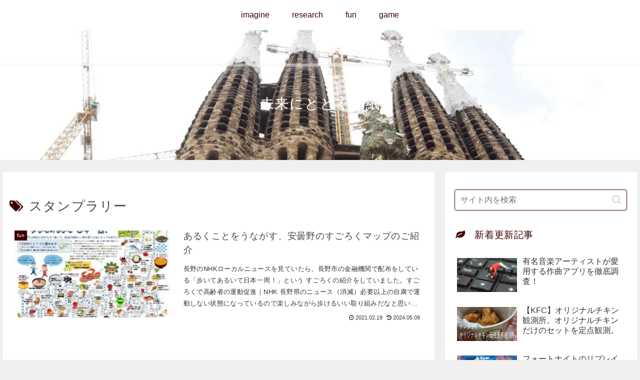

--- FILE ---
content_type: text/html; charset=utf-8
request_url: https://www.google.com/recaptcha/api2/anchor?ar=1&k=6LdgeYMUAAAAAK8ZzOBfV0erPfDQzSoVlCxU597X&co=aHR0cHM6Ly9rb3lhcmkuanA6NDQz&hl=en&v=PoyoqOPhxBO7pBk68S4YbpHZ&size=invisible&anchor-ms=20000&execute-ms=30000&cb=jh4mxv4n2xns
body_size: 49513
content:
<!DOCTYPE HTML><html dir="ltr" lang="en"><head><meta http-equiv="Content-Type" content="text/html; charset=UTF-8">
<meta http-equiv="X-UA-Compatible" content="IE=edge">
<title>reCAPTCHA</title>
<style type="text/css">
/* cyrillic-ext */
@font-face {
  font-family: 'Roboto';
  font-style: normal;
  font-weight: 400;
  font-stretch: 100%;
  src: url(//fonts.gstatic.com/s/roboto/v48/KFO7CnqEu92Fr1ME7kSn66aGLdTylUAMa3GUBHMdazTgWw.woff2) format('woff2');
  unicode-range: U+0460-052F, U+1C80-1C8A, U+20B4, U+2DE0-2DFF, U+A640-A69F, U+FE2E-FE2F;
}
/* cyrillic */
@font-face {
  font-family: 'Roboto';
  font-style: normal;
  font-weight: 400;
  font-stretch: 100%;
  src: url(//fonts.gstatic.com/s/roboto/v48/KFO7CnqEu92Fr1ME7kSn66aGLdTylUAMa3iUBHMdazTgWw.woff2) format('woff2');
  unicode-range: U+0301, U+0400-045F, U+0490-0491, U+04B0-04B1, U+2116;
}
/* greek-ext */
@font-face {
  font-family: 'Roboto';
  font-style: normal;
  font-weight: 400;
  font-stretch: 100%;
  src: url(//fonts.gstatic.com/s/roboto/v48/KFO7CnqEu92Fr1ME7kSn66aGLdTylUAMa3CUBHMdazTgWw.woff2) format('woff2');
  unicode-range: U+1F00-1FFF;
}
/* greek */
@font-face {
  font-family: 'Roboto';
  font-style: normal;
  font-weight: 400;
  font-stretch: 100%;
  src: url(//fonts.gstatic.com/s/roboto/v48/KFO7CnqEu92Fr1ME7kSn66aGLdTylUAMa3-UBHMdazTgWw.woff2) format('woff2');
  unicode-range: U+0370-0377, U+037A-037F, U+0384-038A, U+038C, U+038E-03A1, U+03A3-03FF;
}
/* math */
@font-face {
  font-family: 'Roboto';
  font-style: normal;
  font-weight: 400;
  font-stretch: 100%;
  src: url(//fonts.gstatic.com/s/roboto/v48/KFO7CnqEu92Fr1ME7kSn66aGLdTylUAMawCUBHMdazTgWw.woff2) format('woff2');
  unicode-range: U+0302-0303, U+0305, U+0307-0308, U+0310, U+0312, U+0315, U+031A, U+0326-0327, U+032C, U+032F-0330, U+0332-0333, U+0338, U+033A, U+0346, U+034D, U+0391-03A1, U+03A3-03A9, U+03B1-03C9, U+03D1, U+03D5-03D6, U+03F0-03F1, U+03F4-03F5, U+2016-2017, U+2034-2038, U+203C, U+2040, U+2043, U+2047, U+2050, U+2057, U+205F, U+2070-2071, U+2074-208E, U+2090-209C, U+20D0-20DC, U+20E1, U+20E5-20EF, U+2100-2112, U+2114-2115, U+2117-2121, U+2123-214F, U+2190, U+2192, U+2194-21AE, U+21B0-21E5, U+21F1-21F2, U+21F4-2211, U+2213-2214, U+2216-22FF, U+2308-230B, U+2310, U+2319, U+231C-2321, U+2336-237A, U+237C, U+2395, U+239B-23B7, U+23D0, U+23DC-23E1, U+2474-2475, U+25AF, U+25B3, U+25B7, U+25BD, U+25C1, U+25CA, U+25CC, U+25FB, U+266D-266F, U+27C0-27FF, U+2900-2AFF, U+2B0E-2B11, U+2B30-2B4C, U+2BFE, U+3030, U+FF5B, U+FF5D, U+1D400-1D7FF, U+1EE00-1EEFF;
}
/* symbols */
@font-face {
  font-family: 'Roboto';
  font-style: normal;
  font-weight: 400;
  font-stretch: 100%;
  src: url(//fonts.gstatic.com/s/roboto/v48/KFO7CnqEu92Fr1ME7kSn66aGLdTylUAMaxKUBHMdazTgWw.woff2) format('woff2');
  unicode-range: U+0001-000C, U+000E-001F, U+007F-009F, U+20DD-20E0, U+20E2-20E4, U+2150-218F, U+2190, U+2192, U+2194-2199, U+21AF, U+21E6-21F0, U+21F3, U+2218-2219, U+2299, U+22C4-22C6, U+2300-243F, U+2440-244A, U+2460-24FF, U+25A0-27BF, U+2800-28FF, U+2921-2922, U+2981, U+29BF, U+29EB, U+2B00-2BFF, U+4DC0-4DFF, U+FFF9-FFFB, U+10140-1018E, U+10190-1019C, U+101A0, U+101D0-101FD, U+102E0-102FB, U+10E60-10E7E, U+1D2C0-1D2D3, U+1D2E0-1D37F, U+1F000-1F0FF, U+1F100-1F1AD, U+1F1E6-1F1FF, U+1F30D-1F30F, U+1F315, U+1F31C, U+1F31E, U+1F320-1F32C, U+1F336, U+1F378, U+1F37D, U+1F382, U+1F393-1F39F, U+1F3A7-1F3A8, U+1F3AC-1F3AF, U+1F3C2, U+1F3C4-1F3C6, U+1F3CA-1F3CE, U+1F3D4-1F3E0, U+1F3ED, U+1F3F1-1F3F3, U+1F3F5-1F3F7, U+1F408, U+1F415, U+1F41F, U+1F426, U+1F43F, U+1F441-1F442, U+1F444, U+1F446-1F449, U+1F44C-1F44E, U+1F453, U+1F46A, U+1F47D, U+1F4A3, U+1F4B0, U+1F4B3, U+1F4B9, U+1F4BB, U+1F4BF, U+1F4C8-1F4CB, U+1F4D6, U+1F4DA, U+1F4DF, U+1F4E3-1F4E6, U+1F4EA-1F4ED, U+1F4F7, U+1F4F9-1F4FB, U+1F4FD-1F4FE, U+1F503, U+1F507-1F50B, U+1F50D, U+1F512-1F513, U+1F53E-1F54A, U+1F54F-1F5FA, U+1F610, U+1F650-1F67F, U+1F687, U+1F68D, U+1F691, U+1F694, U+1F698, U+1F6AD, U+1F6B2, U+1F6B9-1F6BA, U+1F6BC, U+1F6C6-1F6CF, U+1F6D3-1F6D7, U+1F6E0-1F6EA, U+1F6F0-1F6F3, U+1F6F7-1F6FC, U+1F700-1F7FF, U+1F800-1F80B, U+1F810-1F847, U+1F850-1F859, U+1F860-1F887, U+1F890-1F8AD, U+1F8B0-1F8BB, U+1F8C0-1F8C1, U+1F900-1F90B, U+1F93B, U+1F946, U+1F984, U+1F996, U+1F9E9, U+1FA00-1FA6F, U+1FA70-1FA7C, U+1FA80-1FA89, U+1FA8F-1FAC6, U+1FACE-1FADC, U+1FADF-1FAE9, U+1FAF0-1FAF8, U+1FB00-1FBFF;
}
/* vietnamese */
@font-face {
  font-family: 'Roboto';
  font-style: normal;
  font-weight: 400;
  font-stretch: 100%;
  src: url(//fonts.gstatic.com/s/roboto/v48/KFO7CnqEu92Fr1ME7kSn66aGLdTylUAMa3OUBHMdazTgWw.woff2) format('woff2');
  unicode-range: U+0102-0103, U+0110-0111, U+0128-0129, U+0168-0169, U+01A0-01A1, U+01AF-01B0, U+0300-0301, U+0303-0304, U+0308-0309, U+0323, U+0329, U+1EA0-1EF9, U+20AB;
}
/* latin-ext */
@font-face {
  font-family: 'Roboto';
  font-style: normal;
  font-weight: 400;
  font-stretch: 100%;
  src: url(//fonts.gstatic.com/s/roboto/v48/KFO7CnqEu92Fr1ME7kSn66aGLdTylUAMa3KUBHMdazTgWw.woff2) format('woff2');
  unicode-range: U+0100-02BA, U+02BD-02C5, U+02C7-02CC, U+02CE-02D7, U+02DD-02FF, U+0304, U+0308, U+0329, U+1D00-1DBF, U+1E00-1E9F, U+1EF2-1EFF, U+2020, U+20A0-20AB, U+20AD-20C0, U+2113, U+2C60-2C7F, U+A720-A7FF;
}
/* latin */
@font-face {
  font-family: 'Roboto';
  font-style: normal;
  font-weight: 400;
  font-stretch: 100%;
  src: url(//fonts.gstatic.com/s/roboto/v48/KFO7CnqEu92Fr1ME7kSn66aGLdTylUAMa3yUBHMdazQ.woff2) format('woff2');
  unicode-range: U+0000-00FF, U+0131, U+0152-0153, U+02BB-02BC, U+02C6, U+02DA, U+02DC, U+0304, U+0308, U+0329, U+2000-206F, U+20AC, U+2122, U+2191, U+2193, U+2212, U+2215, U+FEFF, U+FFFD;
}
/* cyrillic-ext */
@font-face {
  font-family: 'Roboto';
  font-style: normal;
  font-weight: 500;
  font-stretch: 100%;
  src: url(//fonts.gstatic.com/s/roboto/v48/KFO7CnqEu92Fr1ME7kSn66aGLdTylUAMa3GUBHMdazTgWw.woff2) format('woff2');
  unicode-range: U+0460-052F, U+1C80-1C8A, U+20B4, U+2DE0-2DFF, U+A640-A69F, U+FE2E-FE2F;
}
/* cyrillic */
@font-face {
  font-family: 'Roboto';
  font-style: normal;
  font-weight: 500;
  font-stretch: 100%;
  src: url(//fonts.gstatic.com/s/roboto/v48/KFO7CnqEu92Fr1ME7kSn66aGLdTylUAMa3iUBHMdazTgWw.woff2) format('woff2');
  unicode-range: U+0301, U+0400-045F, U+0490-0491, U+04B0-04B1, U+2116;
}
/* greek-ext */
@font-face {
  font-family: 'Roboto';
  font-style: normal;
  font-weight: 500;
  font-stretch: 100%;
  src: url(//fonts.gstatic.com/s/roboto/v48/KFO7CnqEu92Fr1ME7kSn66aGLdTylUAMa3CUBHMdazTgWw.woff2) format('woff2');
  unicode-range: U+1F00-1FFF;
}
/* greek */
@font-face {
  font-family: 'Roboto';
  font-style: normal;
  font-weight: 500;
  font-stretch: 100%;
  src: url(//fonts.gstatic.com/s/roboto/v48/KFO7CnqEu92Fr1ME7kSn66aGLdTylUAMa3-UBHMdazTgWw.woff2) format('woff2');
  unicode-range: U+0370-0377, U+037A-037F, U+0384-038A, U+038C, U+038E-03A1, U+03A3-03FF;
}
/* math */
@font-face {
  font-family: 'Roboto';
  font-style: normal;
  font-weight: 500;
  font-stretch: 100%;
  src: url(//fonts.gstatic.com/s/roboto/v48/KFO7CnqEu92Fr1ME7kSn66aGLdTylUAMawCUBHMdazTgWw.woff2) format('woff2');
  unicode-range: U+0302-0303, U+0305, U+0307-0308, U+0310, U+0312, U+0315, U+031A, U+0326-0327, U+032C, U+032F-0330, U+0332-0333, U+0338, U+033A, U+0346, U+034D, U+0391-03A1, U+03A3-03A9, U+03B1-03C9, U+03D1, U+03D5-03D6, U+03F0-03F1, U+03F4-03F5, U+2016-2017, U+2034-2038, U+203C, U+2040, U+2043, U+2047, U+2050, U+2057, U+205F, U+2070-2071, U+2074-208E, U+2090-209C, U+20D0-20DC, U+20E1, U+20E5-20EF, U+2100-2112, U+2114-2115, U+2117-2121, U+2123-214F, U+2190, U+2192, U+2194-21AE, U+21B0-21E5, U+21F1-21F2, U+21F4-2211, U+2213-2214, U+2216-22FF, U+2308-230B, U+2310, U+2319, U+231C-2321, U+2336-237A, U+237C, U+2395, U+239B-23B7, U+23D0, U+23DC-23E1, U+2474-2475, U+25AF, U+25B3, U+25B7, U+25BD, U+25C1, U+25CA, U+25CC, U+25FB, U+266D-266F, U+27C0-27FF, U+2900-2AFF, U+2B0E-2B11, U+2B30-2B4C, U+2BFE, U+3030, U+FF5B, U+FF5D, U+1D400-1D7FF, U+1EE00-1EEFF;
}
/* symbols */
@font-face {
  font-family: 'Roboto';
  font-style: normal;
  font-weight: 500;
  font-stretch: 100%;
  src: url(//fonts.gstatic.com/s/roboto/v48/KFO7CnqEu92Fr1ME7kSn66aGLdTylUAMaxKUBHMdazTgWw.woff2) format('woff2');
  unicode-range: U+0001-000C, U+000E-001F, U+007F-009F, U+20DD-20E0, U+20E2-20E4, U+2150-218F, U+2190, U+2192, U+2194-2199, U+21AF, U+21E6-21F0, U+21F3, U+2218-2219, U+2299, U+22C4-22C6, U+2300-243F, U+2440-244A, U+2460-24FF, U+25A0-27BF, U+2800-28FF, U+2921-2922, U+2981, U+29BF, U+29EB, U+2B00-2BFF, U+4DC0-4DFF, U+FFF9-FFFB, U+10140-1018E, U+10190-1019C, U+101A0, U+101D0-101FD, U+102E0-102FB, U+10E60-10E7E, U+1D2C0-1D2D3, U+1D2E0-1D37F, U+1F000-1F0FF, U+1F100-1F1AD, U+1F1E6-1F1FF, U+1F30D-1F30F, U+1F315, U+1F31C, U+1F31E, U+1F320-1F32C, U+1F336, U+1F378, U+1F37D, U+1F382, U+1F393-1F39F, U+1F3A7-1F3A8, U+1F3AC-1F3AF, U+1F3C2, U+1F3C4-1F3C6, U+1F3CA-1F3CE, U+1F3D4-1F3E0, U+1F3ED, U+1F3F1-1F3F3, U+1F3F5-1F3F7, U+1F408, U+1F415, U+1F41F, U+1F426, U+1F43F, U+1F441-1F442, U+1F444, U+1F446-1F449, U+1F44C-1F44E, U+1F453, U+1F46A, U+1F47D, U+1F4A3, U+1F4B0, U+1F4B3, U+1F4B9, U+1F4BB, U+1F4BF, U+1F4C8-1F4CB, U+1F4D6, U+1F4DA, U+1F4DF, U+1F4E3-1F4E6, U+1F4EA-1F4ED, U+1F4F7, U+1F4F9-1F4FB, U+1F4FD-1F4FE, U+1F503, U+1F507-1F50B, U+1F50D, U+1F512-1F513, U+1F53E-1F54A, U+1F54F-1F5FA, U+1F610, U+1F650-1F67F, U+1F687, U+1F68D, U+1F691, U+1F694, U+1F698, U+1F6AD, U+1F6B2, U+1F6B9-1F6BA, U+1F6BC, U+1F6C6-1F6CF, U+1F6D3-1F6D7, U+1F6E0-1F6EA, U+1F6F0-1F6F3, U+1F6F7-1F6FC, U+1F700-1F7FF, U+1F800-1F80B, U+1F810-1F847, U+1F850-1F859, U+1F860-1F887, U+1F890-1F8AD, U+1F8B0-1F8BB, U+1F8C0-1F8C1, U+1F900-1F90B, U+1F93B, U+1F946, U+1F984, U+1F996, U+1F9E9, U+1FA00-1FA6F, U+1FA70-1FA7C, U+1FA80-1FA89, U+1FA8F-1FAC6, U+1FACE-1FADC, U+1FADF-1FAE9, U+1FAF0-1FAF8, U+1FB00-1FBFF;
}
/* vietnamese */
@font-face {
  font-family: 'Roboto';
  font-style: normal;
  font-weight: 500;
  font-stretch: 100%;
  src: url(//fonts.gstatic.com/s/roboto/v48/KFO7CnqEu92Fr1ME7kSn66aGLdTylUAMa3OUBHMdazTgWw.woff2) format('woff2');
  unicode-range: U+0102-0103, U+0110-0111, U+0128-0129, U+0168-0169, U+01A0-01A1, U+01AF-01B0, U+0300-0301, U+0303-0304, U+0308-0309, U+0323, U+0329, U+1EA0-1EF9, U+20AB;
}
/* latin-ext */
@font-face {
  font-family: 'Roboto';
  font-style: normal;
  font-weight: 500;
  font-stretch: 100%;
  src: url(//fonts.gstatic.com/s/roboto/v48/KFO7CnqEu92Fr1ME7kSn66aGLdTylUAMa3KUBHMdazTgWw.woff2) format('woff2');
  unicode-range: U+0100-02BA, U+02BD-02C5, U+02C7-02CC, U+02CE-02D7, U+02DD-02FF, U+0304, U+0308, U+0329, U+1D00-1DBF, U+1E00-1E9F, U+1EF2-1EFF, U+2020, U+20A0-20AB, U+20AD-20C0, U+2113, U+2C60-2C7F, U+A720-A7FF;
}
/* latin */
@font-face {
  font-family: 'Roboto';
  font-style: normal;
  font-weight: 500;
  font-stretch: 100%;
  src: url(//fonts.gstatic.com/s/roboto/v48/KFO7CnqEu92Fr1ME7kSn66aGLdTylUAMa3yUBHMdazQ.woff2) format('woff2');
  unicode-range: U+0000-00FF, U+0131, U+0152-0153, U+02BB-02BC, U+02C6, U+02DA, U+02DC, U+0304, U+0308, U+0329, U+2000-206F, U+20AC, U+2122, U+2191, U+2193, U+2212, U+2215, U+FEFF, U+FFFD;
}
/* cyrillic-ext */
@font-face {
  font-family: 'Roboto';
  font-style: normal;
  font-weight: 900;
  font-stretch: 100%;
  src: url(//fonts.gstatic.com/s/roboto/v48/KFO7CnqEu92Fr1ME7kSn66aGLdTylUAMa3GUBHMdazTgWw.woff2) format('woff2');
  unicode-range: U+0460-052F, U+1C80-1C8A, U+20B4, U+2DE0-2DFF, U+A640-A69F, U+FE2E-FE2F;
}
/* cyrillic */
@font-face {
  font-family: 'Roboto';
  font-style: normal;
  font-weight: 900;
  font-stretch: 100%;
  src: url(//fonts.gstatic.com/s/roboto/v48/KFO7CnqEu92Fr1ME7kSn66aGLdTylUAMa3iUBHMdazTgWw.woff2) format('woff2');
  unicode-range: U+0301, U+0400-045F, U+0490-0491, U+04B0-04B1, U+2116;
}
/* greek-ext */
@font-face {
  font-family: 'Roboto';
  font-style: normal;
  font-weight: 900;
  font-stretch: 100%;
  src: url(//fonts.gstatic.com/s/roboto/v48/KFO7CnqEu92Fr1ME7kSn66aGLdTylUAMa3CUBHMdazTgWw.woff2) format('woff2');
  unicode-range: U+1F00-1FFF;
}
/* greek */
@font-face {
  font-family: 'Roboto';
  font-style: normal;
  font-weight: 900;
  font-stretch: 100%;
  src: url(//fonts.gstatic.com/s/roboto/v48/KFO7CnqEu92Fr1ME7kSn66aGLdTylUAMa3-UBHMdazTgWw.woff2) format('woff2');
  unicode-range: U+0370-0377, U+037A-037F, U+0384-038A, U+038C, U+038E-03A1, U+03A3-03FF;
}
/* math */
@font-face {
  font-family: 'Roboto';
  font-style: normal;
  font-weight: 900;
  font-stretch: 100%;
  src: url(//fonts.gstatic.com/s/roboto/v48/KFO7CnqEu92Fr1ME7kSn66aGLdTylUAMawCUBHMdazTgWw.woff2) format('woff2');
  unicode-range: U+0302-0303, U+0305, U+0307-0308, U+0310, U+0312, U+0315, U+031A, U+0326-0327, U+032C, U+032F-0330, U+0332-0333, U+0338, U+033A, U+0346, U+034D, U+0391-03A1, U+03A3-03A9, U+03B1-03C9, U+03D1, U+03D5-03D6, U+03F0-03F1, U+03F4-03F5, U+2016-2017, U+2034-2038, U+203C, U+2040, U+2043, U+2047, U+2050, U+2057, U+205F, U+2070-2071, U+2074-208E, U+2090-209C, U+20D0-20DC, U+20E1, U+20E5-20EF, U+2100-2112, U+2114-2115, U+2117-2121, U+2123-214F, U+2190, U+2192, U+2194-21AE, U+21B0-21E5, U+21F1-21F2, U+21F4-2211, U+2213-2214, U+2216-22FF, U+2308-230B, U+2310, U+2319, U+231C-2321, U+2336-237A, U+237C, U+2395, U+239B-23B7, U+23D0, U+23DC-23E1, U+2474-2475, U+25AF, U+25B3, U+25B7, U+25BD, U+25C1, U+25CA, U+25CC, U+25FB, U+266D-266F, U+27C0-27FF, U+2900-2AFF, U+2B0E-2B11, U+2B30-2B4C, U+2BFE, U+3030, U+FF5B, U+FF5D, U+1D400-1D7FF, U+1EE00-1EEFF;
}
/* symbols */
@font-face {
  font-family: 'Roboto';
  font-style: normal;
  font-weight: 900;
  font-stretch: 100%;
  src: url(//fonts.gstatic.com/s/roboto/v48/KFO7CnqEu92Fr1ME7kSn66aGLdTylUAMaxKUBHMdazTgWw.woff2) format('woff2');
  unicode-range: U+0001-000C, U+000E-001F, U+007F-009F, U+20DD-20E0, U+20E2-20E4, U+2150-218F, U+2190, U+2192, U+2194-2199, U+21AF, U+21E6-21F0, U+21F3, U+2218-2219, U+2299, U+22C4-22C6, U+2300-243F, U+2440-244A, U+2460-24FF, U+25A0-27BF, U+2800-28FF, U+2921-2922, U+2981, U+29BF, U+29EB, U+2B00-2BFF, U+4DC0-4DFF, U+FFF9-FFFB, U+10140-1018E, U+10190-1019C, U+101A0, U+101D0-101FD, U+102E0-102FB, U+10E60-10E7E, U+1D2C0-1D2D3, U+1D2E0-1D37F, U+1F000-1F0FF, U+1F100-1F1AD, U+1F1E6-1F1FF, U+1F30D-1F30F, U+1F315, U+1F31C, U+1F31E, U+1F320-1F32C, U+1F336, U+1F378, U+1F37D, U+1F382, U+1F393-1F39F, U+1F3A7-1F3A8, U+1F3AC-1F3AF, U+1F3C2, U+1F3C4-1F3C6, U+1F3CA-1F3CE, U+1F3D4-1F3E0, U+1F3ED, U+1F3F1-1F3F3, U+1F3F5-1F3F7, U+1F408, U+1F415, U+1F41F, U+1F426, U+1F43F, U+1F441-1F442, U+1F444, U+1F446-1F449, U+1F44C-1F44E, U+1F453, U+1F46A, U+1F47D, U+1F4A3, U+1F4B0, U+1F4B3, U+1F4B9, U+1F4BB, U+1F4BF, U+1F4C8-1F4CB, U+1F4D6, U+1F4DA, U+1F4DF, U+1F4E3-1F4E6, U+1F4EA-1F4ED, U+1F4F7, U+1F4F9-1F4FB, U+1F4FD-1F4FE, U+1F503, U+1F507-1F50B, U+1F50D, U+1F512-1F513, U+1F53E-1F54A, U+1F54F-1F5FA, U+1F610, U+1F650-1F67F, U+1F687, U+1F68D, U+1F691, U+1F694, U+1F698, U+1F6AD, U+1F6B2, U+1F6B9-1F6BA, U+1F6BC, U+1F6C6-1F6CF, U+1F6D3-1F6D7, U+1F6E0-1F6EA, U+1F6F0-1F6F3, U+1F6F7-1F6FC, U+1F700-1F7FF, U+1F800-1F80B, U+1F810-1F847, U+1F850-1F859, U+1F860-1F887, U+1F890-1F8AD, U+1F8B0-1F8BB, U+1F8C0-1F8C1, U+1F900-1F90B, U+1F93B, U+1F946, U+1F984, U+1F996, U+1F9E9, U+1FA00-1FA6F, U+1FA70-1FA7C, U+1FA80-1FA89, U+1FA8F-1FAC6, U+1FACE-1FADC, U+1FADF-1FAE9, U+1FAF0-1FAF8, U+1FB00-1FBFF;
}
/* vietnamese */
@font-face {
  font-family: 'Roboto';
  font-style: normal;
  font-weight: 900;
  font-stretch: 100%;
  src: url(//fonts.gstatic.com/s/roboto/v48/KFO7CnqEu92Fr1ME7kSn66aGLdTylUAMa3OUBHMdazTgWw.woff2) format('woff2');
  unicode-range: U+0102-0103, U+0110-0111, U+0128-0129, U+0168-0169, U+01A0-01A1, U+01AF-01B0, U+0300-0301, U+0303-0304, U+0308-0309, U+0323, U+0329, U+1EA0-1EF9, U+20AB;
}
/* latin-ext */
@font-face {
  font-family: 'Roboto';
  font-style: normal;
  font-weight: 900;
  font-stretch: 100%;
  src: url(//fonts.gstatic.com/s/roboto/v48/KFO7CnqEu92Fr1ME7kSn66aGLdTylUAMa3KUBHMdazTgWw.woff2) format('woff2');
  unicode-range: U+0100-02BA, U+02BD-02C5, U+02C7-02CC, U+02CE-02D7, U+02DD-02FF, U+0304, U+0308, U+0329, U+1D00-1DBF, U+1E00-1E9F, U+1EF2-1EFF, U+2020, U+20A0-20AB, U+20AD-20C0, U+2113, U+2C60-2C7F, U+A720-A7FF;
}
/* latin */
@font-face {
  font-family: 'Roboto';
  font-style: normal;
  font-weight: 900;
  font-stretch: 100%;
  src: url(//fonts.gstatic.com/s/roboto/v48/KFO7CnqEu92Fr1ME7kSn66aGLdTylUAMa3yUBHMdazQ.woff2) format('woff2');
  unicode-range: U+0000-00FF, U+0131, U+0152-0153, U+02BB-02BC, U+02C6, U+02DA, U+02DC, U+0304, U+0308, U+0329, U+2000-206F, U+20AC, U+2122, U+2191, U+2193, U+2212, U+2215, U+FEFF, U+FFFD;
}

</style>
<link rel="stylesheet" type="text/css" href="https://www.gstatic.com/recaptcha/releases/PoyoqOPhxBO7pBk68S4YbpHZ/styles__ltr.css">
<script nonce="Euo00iUeRRYdlf2VIGVTpg" type="text/javascript">window['__recaptcha_api'] = 'https://www.google.com/recaptcha/api2/';</script>
<script type="text/javascript" src="https://www.gstatic.com/recaptcha/releases/PoyoqOPhxBO7pBk68S4YbpHZ/recaptcha__en.js" nonce="Euo00iUeRRYdlf2VIGVTpg">
      
    </script></head>
<body><div id="rc-anchor-alert" class="rc-anchor-alert"></div>
<input type="hidden" id="recaptcha-token" value="[base64]">
<script type="text/javascript" nonce="Euo00iUeRRYdlf2VIGVTpg">
      recaptcha.anchor.Main.init("[\x22ainput\x22,[\x22bgdata\x22,\x22\x22,\[base64]/[base64]/MjU1Ong/[base64]/[base64]/[base64]/[base64]/[base64]/[base64]/[base64]/[base64]/[base64]/[base64]/[base64]/[base64]/[base64]/[base64]/[base64]\\u003d\x22,\[base64]\\u003d\x22,\x22GcOhw7zDhMOMYgLDrcOgwpDCkcOccMKiwpDDqMOxw5dpwpwFNwsUw6VWVlU7XD/DjkbDuMOoE8KsVsOGw5szLsO5GsKpw74Wwq3CrMK4w6nDoTLDucO4WMKZYi9GaiXDocOEO8OKw73DmcKSwrJow77DtiokCG/CoTYSYUoQNlolw643KsO7wolmMwLCkB3DmMODwo1dwpxWJsKHBV/DswcgWsKucBViw4rCp8O/U8KKV1hKw6t8LEvCl8ODRTjDhzp/[base64]/DgmzCgcOrwrDDlsOMwr1JIlvDisOUNljDsjJYNWRWJsKJIcKUYMK/[base64]/Co25aBVxMwrdWwp7CiUFJwr5dw6ttWzXCpMOqNsOTwp/CtV4yayVGDxfDn8Oqw6jDh8K9w6pKbMOdVXF9wqnDthFww4vDr8K7GRXDgMKqwoI8MEPCpRV/w6gmwqfCiEo+QcOdfkxQw7QcBMK8woUYwo1PW8OAf8ONw65nAzHDjkPCucK7OcKYGMKAIsKFw5vCt8K4woAww6PDmV4Hw4nDjAvCuVNdw7EfEcKVHi/[base64]/Co8OUwqgNw6JfcsOdOAc7wrHDhBXCj1vDkmbDlUzCu8KxBXFjwoNUw6nCvB3CucOYw7NUwpdDGMONwqvDl8Kww7DCqRY7woXCusOiNhs/[base64]/[base64]/DgcOMw7DDnynCogtgeiHCoiwLw6tEw6cgwo/CpRLDqgnDhMOGTMOhwrZww73DtsKnw7DCvG9+XcOsHcK5w4/DpcO3eBM1BXXCvy0rwq3CvjpUw77CoBfCjQxNwoA5E23DiMO/w4UOwqDDtndhQcKdBMKpQ8KdWz4GNMKBc8KZw4E0UFvDrVzDi8OYXlFJZBhmwoBAFMOaw70+w4vDkFMaw5/CiynCuMKMw4zDoALDoRDDgwFawr/DrTcOGsOlOHrCqi/[base64]/CpMOZDnZ2wp7ClVJjw6fDosO4e8O7w5HCj8O0eloEA8OBwocdRsOlZn0nEcO/[base64]/DpX1ybyIjFVDDgcKKWsOWNHsKHhPDljBjA34Uw6cGVW/DhBIRGD7CoAxfwr9ww54hGsOIfMO0wqjDosOrGMKkw60mNAUce8KJwrbDvsO0woNQw4c4w5nDg8KqRcOXwoUDS8O6w7gBw7LCvcKCw5xaJMK4JcO+QcOKw7dzw5Qxw711w6TCsSs9w7TCg8Kmw5ljBcKqLS/Ct8KacDHCrFfDg8OTw4TDrTQMw5XCn8OEb8O3YcOew5AvS2Enwq3Dr8O3woQ1WEjDkcKJwrPDhlZqw7rDucO2UVPDsMKEEx/Cn8OsHAXCnVZAwrjCkwLDqTNOwqVDTcKmMWF7w4bCgsKHw4LCr8OIw6TDqmd/PsKDw5bCv8KCNVJhw6nDqHoSw6LDmUURw6HDt8OyMUjDv0XCocKRGmd/w77CssOvw6AAwpfCmsO0w75+w67Dj8K0L08HaANVdcK7w57DgV4Yw4YiNlLCsMORZ8OyEMOlVFlowpzDpCxdwrLDkxbDnsOow5URRcOnwr5XWsKjScK/[base64]/[base64]/e8KAbMKAw5XCgQ/[base64]/[base64]/DsMO2wqLDhsO4w7xXw5bDgMOlw7bCjljDlsKqw5jDvxjCuMKvw5fDo8OWMX3Dj8KXSsOPwqguVcKDNMOFC8KuHkcUwoANfsOZK0bDkkbDgU3Ci8OLQjHDnkTCp8OuwpTDnlnCpcOMwrA2HXcmwqRVw5oawoLCucKcUMKfCsKyOlfCncO2V8OEYzRKw4/DkMKhwr3DhsK7wpHDnsKnw6lCwoTCtcOnecOAGcO6w55iwq0Xwr41F1bDucOKYcO9w5oNwr5zwpw9I3VDw5R3w6ZBEcOPJgpEwrzDvcKqwq/[base64]/CoRlpQEkoeF8AGsKewpETVxTCisKlwqwqwosTWsOeW8KqOARvLMK2woRCwr97w7LCh8KKZMOkGGbDmcOdJ8KdwpPCqSZ1w73Dq1DChRPCo8Ogw4nDgsOhwq1kw6cfIS8/w5IRRF06wonDrsOvb8KdworCksONw7I2BcKmTzR1w4kKDsK/w44Vw5BMVcKAw41Qw7ANw4DCtcK/WCXCgWjCg8OMw47Djy5iVcKFw6nDvQwXUlzDmG0fw4AyFcOtw4kQRkfDpcKFUjYSw5onb8Oxw5jClsOKXsKgE8Kmw6bDsMK6b1dKwq0aa8KeccO7wqHDlXTCv8OHw5bCryoZcMOZBizCoQASw6Zqbi52wrTCvQl+w7/CucOPw7M/WMKewpzDssK5XMOhwp7Dk8KdwpjCgjbCqF5QREbDjsKBCElQwqfDv8KNwr12wrvDn8OSwqnDlHtCdDggwr04w4XCmichw5ljw4IIw7LCkcO/XcKCecOKwpPCscKrwrbCon9BwqzCj8OVeTQCLMKDBznDuDHCsifCgcKuQ8K/w4TDs8OjU1LCosK8w7k+AsKWw47DnFHCv8KhM1LDjWHDj1zCr3PCjMOGw5RUw7vCgQ3CmV0owokPw4NeKMKJYMOiwq5zwqJTwqrCvVLDr00Kw6vDnwXCiFzDnhckwpjDl8KSw7tfcyXDnBfCvsOuw7A5w5/CoMKiw5PCvF7DuMKXwrPDsMOMwq8OEETCukHDgwMFNU3Do0AGw6I/w4vDm0DChBnCkcKswqDCgC4Iwq7Cv8Kswrc3QsOVwpkRN2bDsmoMbsK7w7gpw7/CjMO9w77CusOeKDTDoMKmwqLCrCbDrcKhPMKcwpzClcKbwoXCphECIMOkbXwow6tewrApwq0+w7VLw5jDkFgsFMO5wqtQw71cJUwgwpLDpUrDqMKHwrXCkRLDvMOfw4LDgcO2Y3xLOGBsEFgbFMO7w4/Ch8KowrZGBGIiIcOWwoYqYnzDsHd7P2PDgHsOAQ0Nw5rDusK0I25GwrNswoZmwpLDjgbDncOrKyfDncOww75JwrA3woMdw6DCiRdtBMK4YcKowrV4w541PcO+fy0mCX3CiwjDiMKLwrzDg1cfw4/CkFfDgMKfLEPCusKnD8Kmw4NEM03CryUtHxfCr8KVW8OIw50+wo1YcCF2w5rDoMKuW8KNw5lcwoPCpsOnD8OoSH8cwqgoM8KCwpTCp03CicK5asKVYX7DsyEvOcOLwoULw7rDmMOdGA5CLWB0wrRhw6kdK8Ksw40/wrrDk2d3wqPCkmxrwozCgD9BScOiw5rDnsKIw6DDnApPAw7CpcOwSDh9fcKjPwbCuHfCosOMXH/[base64]/[base64]/DqMKSZsO5wpxOUDLChFDChsO9QcOzw6HDvcO+wrPCo8O7wqrCsW1JwrkCej/ClhtTJmjDnzjCvMKEwpjDo3ANwp0tw4YOwoADQcOVesOIEQ3DrcKxw5VMIhJ6XMOjBj8/QcK+wptvYcKtPMO5KcKoUTrDgXppHMK/w60DwqHDm8KtwrfDucKMUwcIwqNHe8ONw6fDr8KcP8KqKMKww5Bdwptjwp3DsnXCocKWI0EUWHrDuyHCvDc7T1x+XF/DrijDoE7DvcKKXxQrfcKJwo/DiwHDlU/DusKSwpjChcOowqoVw6lOCVjDkH7ChyDDuRPDmR/CnsOuO8K9dMKKw5LDtm81TGTDuMO0wpVYw55weBfCvyA/[base64]/ChSDDlCPCrUI7wovDmTnDj8OTEDs3CMKbwotEw6J+w5rDjxxlw5RvKcKnSDbCqsKYCcOYbljCgi/DiwocGRkRLMKGOsOJw6g2wp1bN8K5w4XDrkciZV7Dm8Okw5JTfcKQRHXCq8Otw4XDiMKQwqgawr5fXVF/JGHCnwPCujDDrnTCl8KsY8OmDcO4C1bCm8ODSwbDg3dtDHzDvsKabMO1wqoRLH0bVcKLQ8KMwq0oesK8w73DhmI+BR3CkE9IwqQwwozCjVrDii5Tw4xBwqzClkLCkcO/TcOAwoLCkCpSwp/[base64]/DksKcRMKYwogdT8KCEMKWJ1rDs8OtEsKJwrnCq8O8OV1swpZWwqXDl0pWwr7DlypPw5XCq8OjBjtEJicgbcOeFkLCliM6bAxpRCPDjwfDqMOhF0o5w5tcGcOKOMODdMOBwrdEw6DDil5FPirCp05WDh4XwqQISDvDlsK2c3/DqTBSwo01cAtQw4HCpsOXw77Cl8Kdw7Y3wofDjR95wpnDucOAw4HCrMOpWTdRJcO+ZB7DgsK2f8O3I3bDggwswqXCkcO7w5/[base64]/[base64]/CpGFaPArDtXpcUy0CfMORw6ArSMKGcsKvdcOlw74AccK7wq5uEcKca8KZcQV/w6PCjsOoZsOrDmIXH8OSRMO7wq7ClhUndCNCw4gPwonCgMK0w6c2EMOiOMO8w6o7w7zCocOQwpVQaMOIOsOjAWvCrsKFw50Aw6xfM31bTsK1wqYmw756wp4rXcO/wo4kwplFLcKmIcOmw79Awr3Cq3vDksKOw5LDt8OqIxomb8OsaTnDrMKFwqB3w6bCkcOtDsKjwp/CtcOUwoV5RcKIw44xSSTDjwo8fMKbw6fDhcOyw5kZfH/DhA/CisObU3bDpStoasKsOW3ChcKDDMO+E8OLw7VzAcO5woLCvsKLw4LCsTFdJFTDpw1Hwq1ew7whHcKiwp/CrMO1w78Ew67Dpi8Pw6rDnsKjwprCpTM4w45sw4RjNcO8wpTCp3vDlADCoMOJQcK8w7rDgcKZDMOHwoHCicOQwrUcw5EST1zDgsOeTTpDwqbCqcOlwr/DrsKiwrtfwo3Dj8O4wqVUw67CvsOhw6TCtsOlKUodSRLCmMKZHcKLJ3PDrCdoPVHDsFhuw4XCvXLCicKTwod/woYQeFlWcsKCw5d/J1oJwrHChG54w4vCnMOULwhTwo8Rw6jDksOeMMOZw63DskEJw5bDnsOlPGDCjcKtw4rCojQGFmd1w5AsIsK5fBrCki3DhsKbKMKMI8OjwqXDihXCqsOda8KOw4/DhMKZIMONwoZjw6zDvz1fbsKnwrBNIiPCnGbDicKbwpfDoMOhw69JwpfCt2RKMcOsw4VRwoVDw7pHw4zCoMKVBcKWwoDDp8KPfEgUYS/[base64]/CuHphYcOiwrDDgWHCgwwkw5YfwrwvDcKveXsuwqXDlcOzTnpcwrFBw43CtR0fw6vDoRAJQBDCuys8dcK/w5rDhmNAEsOEWxU4CMOJPxoAw77CrcKgSBXDrsODwoXDihZVwpbDgMOMwrEewqnCvcOMZMOsETsuwonCuzzDnXA3wq/CmhZYwpTCucK8WVE/CMOHeyVzUSvDgcKpVMOZwqjDkMOIKXFmwpFzC8KzWMOLVsOQPsOmMcOnwo7DscKaJiPClFECw6rCqMKdT8KHw4F5w5nDocO3eS5oTsOGw4jCtcOCFA0wUsOVwoR3wqHDgGfChMOnwqZOVMKQPcOTHcK6wrnCmcO7XzZhw4Uqw4gjwrjCi0jCusKjFsOvw4/DkTgjwoVlwoRxwrlSwqfCoHLDqnLCs1dfw6zChcOtwqfDjHbCiMO3w6DDu3/[base64]/DvcOjLcKbwrtWwovCpB/CrMKuw47DtADCicKKSD0hw4LCmDMwXG5xU0xvfA4Hw4nDq3woNMK8T8OuEhhDOMKpw6TDphRBVFbDkAF+SSY2MX/Cv0jDvDnDlR3ClcKbWMOvC8KxTsK8McOJUj8dMhpZRcK4EGRGw5HCi8KvQMKOwqdsw5scw4XDvsOHwqkawrDCvUnCssOwDcK5wrh3PjNWJwHCq2kZKTrDiQDDoWcEw5kyw4HCsxoLbMKJVMORT8K/[base64]/CisOoe8KbwqjChlPDqgIJwporwpJaw7FiOTHDkWBaw4PCrMKnVsKwIHPCpcKCwq0aw7LDgQ4YwrlCIFXComvCkWVHwoEVw69cw54JRkTCu8KGw7AiFxpNU3QiO2xoaMOTXycNw50Nw4zCpMO9woJ9H3J/w4IZODtqwpvDvcOzfmHCp2xQScKXcnZ1X8OFw7XDh8Olw7sMBMKfbE88B8KdXcOPwp8kX8KGSWfChsKCwr3CkMOWOMOoTw/Di8K3w6DCrhHDu8OQw5d0wpkrwq/Dr8OLw6IJGRk1aMOdw7sew6nCti0gwosoUsOhwqEGwqQcHcOLWcKHw6rDvcKWXsKxwq0Pw6TDgsKiIUgpGsKfFQLDgcOfwrxjw45rwpZAwrDDpMOcVsKJw4TCscKMwrA/MkHDjMKDwpLCoMKcAXJBw6/DtsKaIVHCusK7woXDosOpw43Co8O+w54Kw7PChcKQb8OkSsO0ISfDoXvCs8KjZA/Cl8ORwofCsMOhBWlALT5cwqh4wqpUw6RxwrxtFGXCiGbDvj3CvlNwcMKRTHslwp8gw4DDlQzCtsKrw7NqXMOkfxjDkkTCgcKmSA/CsCXChkYrV8OWcEcKfkzDiMO3w4k7wocRbcKpw4bCskfCmcOcw5Z/w7rCqVLDuEo7NwnDlXM6VMO+F8K8HcOgSsOGA8ONckjDssKLP8OWw7vCj8KlDMKHwqRfFmzDoCzCkCfDj8KZwqpLBHfCsA/CkkZcwpphw51+w4cCZW9ww6o1D8Obwoptw65wQlfCmcOjwqzDnMODw6ZBVizCiU8+H8OyGcOHw5Emw6nCpcKfHcOOw6rDlnbDpQ/CoUnCvxbDj8KMDFvCnRV0JUfCmMOnwrnDpsK6wqfChcOawofDnylxaDgQwoDDshR2aFIANnFzW8OKwobCmxtOwpfCmD11wrhpUMKNMsOewofCn8KkcynDoMKBD3BLwofDj8KTACAbw55aLcO1wpfCr8Oqwrcsw7d8w4/[base64]/wqTDrnFHwovCnH1Qw7Epw50zMMKew6IEw5Rew5zCiTZhwrXCmsKbQDzCnEdIaRcyw5xpa8KsYQI2w5Niw5nCtcOoNcKfHcOnQTnCgMKsQRXDusK7MEhlO8Omw4zCugHDt1tkCcKDTG/[base64]/[base64]/DjsOHwrLDqEwLc8OEw5l8Njxew5hkw757EsOjw7YowpI7A3F9wrNcZcKawofCgsOnw6gKBsOqw6/[base64]/ZMOZCi0Sw60NUMKZDcO+TiXCvmRifMK1NnrDlDlKAcOYXMOlwrZqOcO9dMOWMcOew4IeUxUIZTrCrBXCozvCt19XJnXDnMKBwoHDlsOjJz7Cmj3DgsKDwq/CtybDocKIw6FZU1zCgVdga0TCl8K7KXxUw7vDt8O9ShIzasOwHzLDr8OXZzjDrcKnw70mHyN/TcO/[base64]/e8OhdMK5w4bDosKNR8K/ZsKGw7rDmTLDiEDCtFBzOTDCtsOTwpnCjWnCrMKMwpx/[base64]/[base64]/CoUYGVCRSd8KFwr3DtTRqU3kKwqvCqcKuXMOewp/DhVHDkkHCpsOkw5YbYR9Yw7c6NsKdLcKYw77DpVs4XcKywoVvTcOtwrTCpDvDtGrCiXwmbsOWw6Mowot/wpZ4dUXClsO3VGUBCcKGFkoqwqJJOlbCjMKgwpMca8OBwrwGwp7Di8KUw7c1w7HCjx3Cl8O5wp8Lw43DnsKKw4xRwqd/U8KJI8K3KT8Rwp/DpcO8wr7Dj3HDmxIBwpbDkUEUFMOGJmIMw5Anwr1mDDTDjjRdw4sYwrzDl8Kjwr7CsSpbLcKywqzCkcOdKsK9O8OZw7BLwqHChMKOOsODPMOfN8KrUjbDqA9sw4jCocKkwrzDgmfCiMOcw5t/[base64]/dQUBwr7DozDCvMOow6DCqMOgwqlvKMOTwoxnFgZywrdrwodpwrrDmlIPwrbCiVMlR8O6w5TCjsK2bxbCpMO4McOILMK8LgsEZmvCisKUUMKfwph3wrjCkQ8kw7g0w4/Cv8OHTG9mSjYIwp/DsB/[base64]/DosKSNCnDiMK4w7ZzSsKFwrPDiMOJEyQ5TWDCmgpuNcOEaC/Ci8OVw6LCm8OACcKJw4htdcK2T8KbUHQ1BiXDlw9Bw6MJwq3DicOaBMOEbMOOAmN0YzjCli4ZworCrGrDuXpBeGsOw7pIc8K8w4lifQfCssOeYcK2TsOgKsKrbnlARCHDqEzDu8OoWcK9YcOawrvCvkHDiMKaaBI6Nk/CqcKldSUMGE5DCcK8woPCjiLCugvCmhgiwpF/wqPDmCvCog9vR8Oyw57DkE3DkcKaEw/[base64]/w45ewofDtcORwo3CmWnClcK7IsKjwp/Cj8KoPAnDl8K4worCuRDCtF0zw6HDkR0vw75JbRPDksKZwr3DpG/ClHfCssK+woFmw6Uuw4Aiwos4woXDsRI8LsOhTMOjwr/Cun5AwrlPwp82c8OXw6vClW/Cn8KFMcKgdcK2wq3Cj07DhAAfwqHChsObwoQywrd2wqrCtcO1MF3Dm2VJN3LCmA3CmADClTtkIDzCjsODGQp3w5DDmEDDp8OSHcOvHHFFTMOOQ8KYw7vCr23Co8KyPcOdw5/[base64]/Doikjw7MPKsKFIwJKTCvDscONXynDvcOVwr9rw5pTw7DCsMOcw6RxUcOTw6UeVzvDnMO2w4YYwoQvX8OQwpJTB8KhwpzDhknDnHHCp8OjwolcX1kmw6U8fcKddlktwqcKVMKDwqDCvUZfAsOdTsOvPMO4DMOkaHPDtQHDuMOwfMK/HBxxw7g5fQbDo8Kww60VUsKrGsKZw77Dhh7CuxfDvClCKMK+Z8KWwo/[base64]/Cim5jw6fDu8K1TsKkfcOkWBzCqsKrw6/[base64]/[base64]/LcKVV8KRE2pVw6vCpcOuwp9uDTbCumbDvxXDnElLTQzCoWrDk8KlLsO+wocFZg4Aw4JnMAnCngFwIjkoIQ9LWwUVwqAXw612w4gqHsKgTsOEb1nCtwp/bg/Ci8O0wpvDs8KPwrNgVsOJFVnClH/DqWZowql3dcOzVghMw7gBwp3DrMOPwqNVcFcnw5w0cCPDuMKYYhwZTFZlcmhibDBswppIwpnDsSorw6hRw7Eewrddw50vw4tnwrosw5LDv1bCtzJgw4/DqWNjDBg9fHQiwpphN2wNT2/[base64]/[base64]/[base64]/Drk/Dv0DDqcKOL27DulkucsO9w6A1HcOHYMO9w7UQw6bCkUbDiDoyw6rDhcO8w64URMKcKTBaB8KIHhjCmBHDmMOAQnwFcsKlYzkmwoF0ZmPDuw8XLF7CnsOWwrIoYE7ChGzCoWLDpQQ5w4QRw7fCisKAw4PClsKSw7/DmWPChsKjJWDDu8OrZ8KXwq8hLcKmQ8Oew6wcw4YLLyXDiirCjnt6asKrKlvChQ7DjWYEUypqw7xHw6Ztwp0dw5/DqHLDisK9wrsSWsKvBkTCgjEww7zDlsOKaDhMc8OZRMOjRmjDnMKzOhQ3w4kKMMKjVcKKMQlqN8OpwpbDlUl1w6gFw7vCjyTCjxnCkmMtdSrDuMOHw6DCgsOIWG/[base64]/LMO1wpcMwpB5DgDDgCM7bGXCiAXCugkTwq08CghDWzwYEybCvsKPSMObCsKDw77DgyTDtQTDksKZwo/CnCkXw4jCo8O9wpcbBsOaecO5wqbCvzfCpTfDmjMAY8KrdwrDghF3RMKXw7ccw4RfZ8KrUzE+w43DhiVASTkww5fDosKYIxfCqMOfwpXDlsOCwpIOBVlAwonCosK8woAAIcKVw5PDlcKxAcKew5/Cs8KQwqzCtHUQMcKBwpZCw6BmP8KlwpzCmsKJKwzDg8OIS37Cm8KtGivCtMKBwqXCilTDpBzChsOlwqhow4bDjMOaB2bCiDTCnzjDrMOIwqDDjzXDiWNMw4IgOMOifcOUw6PDtxHDpxDCpxLDlgltJGYMwrs2wr/ChiESG8OtB8O1w6BhWmQmwp4bSnjDpWvDmcOuw7/Ci8KxwqwQwoNawoVSfMOpwo4xwqTCqcKmwoEnw73CusOEQMO1e8K+MMOIb2oWwpwYwqZyPcKBw5gFGC/Cn8OmGMKzTzDCqcOaw4jDln3Cu8Kbw7gzwrBnw4Ekw5/DoCMrOMO6en1QXcK4w4JRNyApwqXDmTnCqTNgw6zDunbCrg/[base64]/w5YwEsO7w5gwwr/ClMOdwqRcWCFSZMKRw4d+wr3DtsOpWsKhWMO1w4nCqsKwIFJewobCuMKIAMKJacK/[base64]/wpBww5lXw7IpWWNUElTCkHrCm2rDhcOgEsKFVzUQw5BLa8OrcT9zw5jDj8KiGETCmcKBOXNlScOHCMO9NFfDjFI3w4hIFCrClA8SKTfCk8KcMsKGw7LCg3lzw6hdw6FPwo/DqzJYwp/DqMK1wqN0w5/[base64]/[base64]/CpcKnwqNdfcKpISzDs8KtfMKjT8O+w5rDuDJpwpFSwoEIesKeFTPDosKMw6/CgFDCvcOIworCtcOYdD12w6TCvcKTwrLDs2Fmw5hYb8Kiw642ZsO7wotuwqR/emRGW3DDjCJ3NEVQw4VNwrLDnsKIwqbDhE9hwo9Jw7o1HUhuwqLCi8O0QcKKBMKhR8O/X0Yjwqckw7vDn1/[base64]/DkRxGwr3ChXIGwrTDmSkFL0rDncOyLmoedi9yw4zDpU5XAgk9wpoRF8OmwrcVecKGwqk8w6ULcMOLw5HDu1U9wr/Dj3PCosOAaH/[base64]/Dl8O1wrnCkCN8w6nCmRTChAfCgsOVZwrDrWYdwrXCuw0ww6PCrsKqwonChyvCuMONwph1wrLDvnzCm8KTPAUvw7vDjyXDncKsZ8KvfcOyETDCmUpjXMKEbMONLBfCusOmw6FyAjjDkhwoV8KCw67Dg8KqEMOVO8O4bMOsw4PCmWPDhhfDlcO/fsKAwpxYw4XCggh+IhPCvDPCpg1JEAk+worDogbDv8OUJxrDg8K+ZMKKD8O/a0vDlsO5wpzDr8O1FhbCgD/DqytOwp7Cq8Kvw5rDh8K5w7l+Gx3CnMK/wrcsacONw6HCkSzDocOiwr/DnEhrF8ORwo4hFsKKwqXCmEFdKnrDrE4bw5nDkMKQw5wdBGjClRBbw4TCvXIlDmvDkFxDfcOEwrZjPsO4bBtzw47CkcKew7zDh8ODw6rDom/Dn8OAwrfCixDDjsO/w67CiMOlw69ZHWPDhsKJw7nCksOsCioQCUbDgMOFw686f8Ocf8O/[base64]/[base64]/LMOGwpLDhcKFOlDCuArCl8KZEMKjfgXCvMO5wrHCqcOueVnCqFgqwplsw4XChGEPwokuGVzDjMOePsKJwozCjTsFwp4PHSLCliLCsgc/H8OhcC3DrAbCl2vDvcKkLsKtKh/[base64]/[base64]/ChAQtw7FFaMOuM0wRwoZxGCTCiMO8w5Jzw5dsdDPDuAVgwqwPwonDomDDsMKuwoVMEhjCuAbCo8O/[base64]/DscOSwoDDn8KUwpfDr8KgKB/Drip/[base64]/Ci1fDpcKpPcOUPQtIHwsuUMOswolXwrPCtHAJw4V3wppVPmRaw6BqOVjCg3zDtzVPwpJtw5PCiMK6V8KWLRhHwpPDrsOCESAnwr1Xw4YpJCLCrMKGw7kQGMKkwqLDqD4DPMOVwrTCpkMXwqYxO8OJfSjCv2rCtsKRw55Rw4jDscK/wpvCjMOhenTDj8ONwoYTHcKaw6/DmUd0w4AONkMqw5ZdwqrCn8O5bXIgw6oxwqvDocKaC8Odw7dSw4d/G8KNw7x9woPDhBUBe0c6w4A/[base64]/DmxjCjcOdw4LDk3DDk8OUe33Dh8KdZsOeeMK/wrLCuRPCoMKyw4DDtSzCnsOSw5vDmMKCw6lrw5crYcO/ZBrCg8OfwrzCt3vCosOlw7jDozs+PMO6wrbDvU3Cr3DCpsKZIWzDmyPCvsOXaHPCuUYWccKEwpbDqzUrNiPCs8KSwr40SEoIwqnDtgHDqmwuFkdCw5LCtQsTGWRPEzHCvXh/[base64]/wqPCgMOuwqrCoQxgw5zDo8KrwqvDszNjIsOeZBQ4RDfDr2/Dh0vCgcOvVsOdRzUeXsONw50MTMOINMK2woMyMcK2woDDhcOjwqgsbX4jWlwFwpLDgQgBQMKdZFzClMOfGGrDoRfCtsOWw6Uvw53Dh8OIwoEiVcOZw7w5wpXDpnzCuMOzw5EMZMOOfBLDqsOgZidzwoplRm/DiMK6wqfDlsOOw7UxL8KOYAA3w4JSwpZEw5/[base64]/CmlopV8OLw7Y+wrY2UsKqDMOiwpl3Fmg5HcK/wp/CsXTDmAwhwq5Pw5DCv8ODw6VgQ2nCk2puw5chwrbDqcK+c0cowoDCkm0cNTEhw7HDu8KvWcOkw5nDu8OTwpvDi8KBwoAFwpdpLhxlYcO+wr/CuykAw4PDpsKpcsKBwp7DqMKPwojDnMOxwp3DqsK3wofDnxLDtEfCu8KJw4VTTMOqwpQJDGTDnyYkIQ/DlMObTsOETsOMwqbClwJHeMOsI2jDi8OuYcOQwqstwq13wq9eLsOWw5tha8OWDTMSwoIOw4vCuRPCmHJ0CiTDjEfDlm5ow4Izw7rCuV4kwq7DoMO5w7J+EGTDu3XDtsOYLWHDjcKvwqoTOcO5wpjDn2Myw7IUw6fCksOLw5EZwpZFPl/CtTcuw611wrTDk8OrG2LCgU8+F0TDocOHwpg2w6XCshzDgsO1w5HCjcKAAFAdw7Naw5EoQsO7V8KowpPCkMOvwrvDrcOOw5wGLWDCtFcXISpyw49CCsKjwqBLwqREwqvDhMKKXcKaNi7Cm2vDp03CrMOxbGcRw57CmcOmVEbDplYQwq3DqsO+w7/DrAsPwrknX07CjsOPwqJwwqxYwpU9wqfCozTDp8OVZ3nDmVoLPB7Dt8Oxw5HCqMKwaU9Zw4fCscOrwqUxwpI/w6BJZwrDtkzChcKIwrTDrMK2w44Bw47Dh33CrgZ0w7vCucKBCmQ9w64OwrTCtmENb8KeU8O9X8OsT8Orw6fCrnDDssONw7PDs1BOFsKvPMOPLWPDjDdAZcKKTcKiwrjDjWcJWC/CksKSwqfDmMKLwo8RJg3DtQjCgEQsMU9Gwr9XAcKvw7TDssK3wprCn8ONw5XDqcKgNsKQw6cxLMK6fQQYVGfCv8Oawockw5kew7IfQ8OOw5HDiCVCw70vPk0KwpRPwoITGcKbS8Kdw6HCqcOSwq5Iw4bCi8KqwoTDlMOyZAzDkQ/DkAE7TRZ9JUbCocOQR8KeesKkIcOjK8KzZMOyMsOWw6nDnAMPbcK8dEsqw5PCtT7DkcOSwp/CsiHDpT86w6QOw5HCol9cw4XCosKEwrfDsD7DmV/[base64]/w6pjwp88w45FTcO4woFrBEBqAjrDj37DqMOFw5fCrCfDrcKUNTvDssKCw77CicOow53CpsKSwqkxwpkPwotJYiZJw58owr8Nwq3DvSPCiFdUCQdawrbDsDlSw4bDu8OHw7nDmxgQHsOgw5Mrw63CucODbMOULSrCijrCoUvChT8rw7xmwp7DqH5uOMOoM8KHesKYw6l/Aj1CDzDCqMONYXlywpvDhVTCnj/Cv8ObRcKpw5AdwoMDwqEiw4LDjw3DlgVQYS5vXXPCrEvDjgPDuWRzF8OWw7VTw4HCjQXCqMKqwrvDtMOocUTCu8Kjwpgnwq/[base64]/[base64]/DpG/CpMO2w4Nwwo8nwqsyKmrCmwg0NMOaw4YgF2zCpcKwwockw6I5SMKgcsKFH1ZVwo5sw4ZMwqQnw6hYw4MRw7LDr8OIMcOsWcOUwq5jRMKFd8KTwq1ZwofChsOIw4TDjT/DqMOnTQgANMKewoLDgMODFcO5wq3DlT0kw70Ew71Lw5/[base64]/[base64]/Y8K2GsKtdsOfwosaLcOswoYqw7BEw742W0nDk8KOB8O4JhTDpMKuw47CmncVwoQiIlsYwq7DhxbCmMKaw5s6wqdjCFnCusO7fsOSdGsIIcO0wpvCoz7DkAvCksKdd8Kswrs8w6fCiB0bw6kvwrvDuMODTzNkw5xWYsKjD8OpbAV4w6/DtMOQOzEywrzCiVQAw7BpOsKHwqQRwodPw5QVCcKGw5dRw78HUwViTMO+wpw7woXCnyhQc3jDuF5rwo3CvsK2w7Bywq7CgGVFacK8YMKDXQgmwpgvwovDlcOfJMOuwpEOw54bWsOnw50EYQdmPMOaIMKUw6/DssK3K8OZYWbDknJ0QiIMfHN3wrPDsMOHEsKMI8ONw5nDr2jCn3DClFxmwpxpw47Dhz8AMz16UcO2cjRkw5jCogDCt8Opw4lTwpXCicK7w6DCkcKOw59xwprDrnJUw4DCj8KGwrbCvsKww4HDkz1Nwq51w4zDrMOpwrXDiE3CuMKaw6hINiQBXHbCt3NBUh/Dql3DnRVHacK+wpDDuijCrXhDIsK6w79IEsKhPwHCr8Ofwp0ucsOBI1PCpMOFwoXCn8O3w4jDj1HCnnFHFwQLw6bCqMO8FMOPMH5/KMOAw6ZQw7rCsMKVwozDlsK+w4PDpsKrAFXCqwMaw7Nkw4XDgMKaQkHCuT9iw7swwpXDr8O/[base64]/ZcOWRcKdw5MlUl0xRQd/[base64]/wrJjwq/DhcOPMSbDhXQyPArDh8OkwqXDj8OIwoQZeMOhYcKPwqt+HzoQcMOKw5gIw4BSD0QUCig9LMOiw54cJlIVbmfDu8O+OsOTw5DDpEDDoMK+dhvCvQzCrHVYaMOnw74Mw7PDv8OCwoN0w6haw6swSzg/NX1QHEzDtMKaZ8KSHAMTDsO3wq9vHMO7wo9HNMOTJxwVwrgMB8OUwpDCp8O/WzJAwqdrw6HCpTTCrMKKw6BWLg7CicK9w6vDthtrIsKxwovDk0PClsKTw5k8w6t2Ok/ChsOlw7zDq3LCssOOW8OHPBl0wo/CsgZBeTw+w5B/w5DCg8KJwqXDo8O0w67DtXbCncOww4s/w4ISw4M2HMKww4/CoEPCvT/[base64]/CucOaMcKZJcOQR3/DsgHCrsO2w4nCiFAIWsOOw5jCmcKjT1fCu8OKw4wYwrzDssK5GcOcw6HDjcK0w6TCnsKQw7zCscONCsOiwrXDnUZ8NHzDpcOkwo7CtcOEEBk6McKjXWhawpkMw7jDjsOawo/Dt03CuWIKw5l5D8KPOMOMfMK+wo82w47DkWEWw4UTw6fDusKbwrsewohjwo7DsMKtZm8Nw6RtaMOrQsK1f8KGRBTDnFIacsK7w5/CiMONw68xwr8jwod8wodGwp4fO3PClgMdYhvCm8K6w7V1ZsOlwqgDwrbCkHPCm3JCw63ClMK/[base64]\x22],null,[\x22conf\x22,null,\x226LdgeYMUAAAAAK8ZzOBfV0erPfDQzSoVlCxU597X\x22,0,null,null,null,1,[21,125,63,73,95,87,41,43,42,83,102,105,109,121],[1017145,681],0,null,null,null,null,0,null,0,null,700,1,null,0,\[base64]/76lBhnEnQkZnOKMAhmv8xEZ\x22,0,0,null,null,1,null,0,0,null,null,null,0],\x22https://koyari.jp:443\x22,null,[3,1,1],null,null,null,1,3600,[\x22https://www.google.com/intl/en/policies/privacy/\x22,\x22https://www.google.com/intl/en/policies/terms/\x22],\x22vDS5G+W1uYmP5/ycVVFiJgiN2LTjGeKmzqLe8VbMNQc\\u003d\x22,1,0,null,1,1769006569000,0,0,[97,122,78,127,5],null,[208,255,88,207],\x22RC-QzGhe6XMA86h6A\x22,null,null,null,null,null,\x220dAFcWeA56hBOYixYth4L0KlqHc7fqWtYE7w4QvVVSUtv-yFoXj6s_DEGZlWxxD0xY1jBMMbEAKfUl_FbQIgsOehxIz-B4SsD6VQ\x22,1769089369219]");
    </script></body></html>

--- FILE ---
content_type: text/html; charset=utf-8
request_url: https://www.google.com/recaptcha/api2/aframe
body_size: -245
content:
<!DOCTYPE HTML><html><head><meta http-equiv="content-type" content="text/html; charset=UTF-8"></head><body><script nonce="VXnROZlx3lfL5WAWB5B-gw">/** Anti-fraud and anti-abuse applications only. See google.com/recaptcha */ try{var clients={'sodar':'https://pagead2.googlesyndication.com/pagead/sodar?'};window.addEventListener("message",function(a){try{if(a.source===window.parent){var b=JSON.parse(a.data);var c=clients[b['id']];if(c){var d=document.createElement('img');d.src=c+b['params']+'&rc='+(localStorage.getItem("rc::a")?sessionStorage.getItem("rc::b"):"");window.document.body.appendChild(d);sessionStorage.setItem("rc::e",parseInt(sessionStorage.getItem("rc::e")||0)+1);localStorage.setItem("rc::h",'1769002970307');}}}catch(b){}});window.parent.postMessage("_grecaptcha_ready", "*");}catch(b){}</script></body></html>